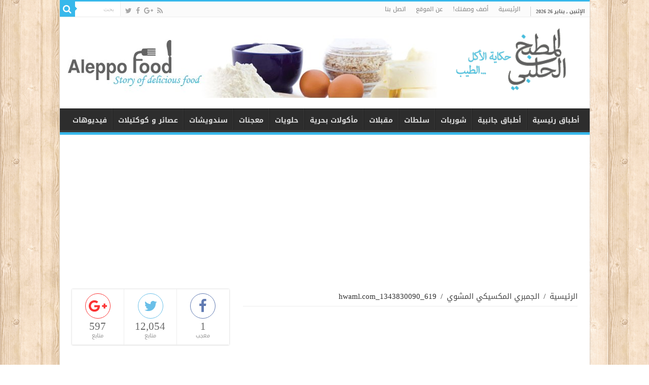

--- FILE ---
content_type: text/html; charset=UTF-8
request_url: https://aleppofood.com/%D8%A7%D9%84%D8%AC%D9%85%D8%A8%D8%B1%D9%8A-%D8%A7%D9%84%D9%85%D9%83%D8%B3%D9%8A%D9%83%D9%8A-%D8%A7%D9%84%D9%85%D8%B4%D9%88%D9%8A/%D8%A3%D8%B7%D8%A8%D8%A7%D9%82-%D8%B1%D8%A6%D9%8A%D8%B3%D9%8A%D8%A9/attachment/hwaml-com_1343830090_619/
body_size: 65479
content:
<!DOCTYPE html>
<html dir="rtl" lang="ar" prefix="og: http://ogp.me/ns#">
<head>
<meta charset="UTF-8" />
<link rel="profile" href="https://gmpg.org/xfn/11" />
<link rel="pingback" href="https://aleppofood.com/xmlrpc.php" />
<meta property="og:title" content="hwaml.com_1343830090_619 - المطبخ الحلبي - اليبو فود"/>
<meta property="og:type" content="article"/>
<meta property="og:description" content=""/>
<meta property="og:url" content="https://aleppofood.com/%d8%a7%d9%84%d8%ac%d9%85%d8%a8%d8%b1%d9%8a-%d8%a7%d9%84%d9%85%d9%83%d8%b3%d9%8a%d9%83%d9%8a-%d8%a7%d9%84%d9%85%d8%b4%d9%88%d9%8a/%d8%a3%d8%b7%d8%a8%d8%a7%d9%82-%d8%b1%d8%a6%d9%8a%d8%b3%d9%8a%d8%a9/attachment/hwaml-com_1343830090_619/"/>
<meta property="og:site_name" content="المطبخ الحلبي - اليبو فود"/>
<meta name='robots' content='index, follow, max-image-preview:large, max-snippet:-1, max-video-preview:-1' />
<style>img:is([sizes="auto" i], [sizes^="auto," i]) { contain-intrinsic-size: 3000px 1500px }</style>
<!-- This site is optimized with the Yoast SEO plugin v25.7 - https://yoast.com/wordpress/plugins/seo/ -->
<title>hwaml.com_1343830090_619 - المطبخ الحلبي - اليبو فود</title>
<link rel="canonical" href="https://aleppofood.com/الجمبري-المكسيكي-المشوي/أطباق-رئيسية/attachment/hwaml-com_1343830090_619/" />
<meta property="og:locale" content="ar_AR" />
<meta property="og:type" content="article" />
<meta property="og:title" content="hwaml.com_1343830090_619 - المطبخ الحلبي - اليبو فود" />
<meta property="og:url" content="https://aleppofood.com/الجمبري-المكسيكي-المشوي/أطباق-رئيسية/attachment/hwaml-com_1343830090_619/" />
<meta property="og:site_name" content="المطبخ الحلبي - اليبو فود" />
<meta property="article:publisher" content="http://www.facebook.com/AleppoFood" />
<meta property="og:image" content="https://aleppofood.com/%D8%A7%D9%84%D8%AC%D9%85%D8%A8%D8%B1%D9%8A-%D8%A7%D9%84%D9%85%D9%83%D8%B3%D9%8A%D9%83%D9%8A-%D8%A7%D9%84%D9%85%D8%B4%D9%88%D9%8A/%D8%A3%D8%B7%D8%A8%D8%A7%D9%82-%D8%B1%D8%A6%D9%8A%D8%B3%D9%8A%D8%A9/attachment/hwaml-com_1343830090_619" />
<meta property="og:image:width" content="500" />
<meta property="og:image:height" content="309" />
<meta property="og:image:type" content="image/jpeg" />
<meta name="twitter:card" content="summary_large_image" />
<meta name="twitter:site" content="@AleppoFood" />
<script type="application/ld+json" class="yoast-schema-graph">{"@context":"https://schema.org","@graph":[{"@type":"WebPage","@id":"https://aleppofood.com/%D8%A7%D9%84%D8%AC%D9%85%D8%A8%D8%B1%D9%8A-%D8%A7%D9%84%D9%85%D9%83%D8%B3%D9%8A%D9%83%D9%8A-%D8%A7%D9%84%D9%85%D8%B4%D9%88%D9%8A/%D8%A3%D8%B7%D8%A8%D8%A7%D9%82-%D8%B1%D8%A6%D9%8A%D8%B3%D9%8A%D8%A9/attachment/hwaml-com_1343830090_619/","url":"https://aleppofood.com/%D8%A7%D9%84%D8%AC%D9%85%D8%A8%D8%B1%D9%8A-%D8%A7%D9%84%D9%85%D9%83%D8%B3%D9%8A%D9%83%D9%8A-%D8%A7%D9%84%D9%85%D8%B4%D9%88%D9%8A/%D8%A3%D8%B7%D8%A8%D8%A7%D9%82-%D8%B1%D8%A6%D9%8A%D8%B3%D9%8A%D8%A9/attachment/hwaml-com_1343830090_619/","name":"hwaml.com_1343830090_619 - المطبخ الحلبي - اليبو فود","isPartOf":{"@id":"https://aleppofood.com/#website"},"primaryImageOfPage":{"@id":"https://aleppofood.com/%D8%A7%D9%84%D8%AC%D9%85%D8%A8%D8%B1%D9%8A-%D8%A7%D9%84%D9%85%D9%83%D8%B3%D9%8A%D9%83%D9%8A-%D8%A7%D9%84%D9%85%D8%B4%D9%88%D9%8A/%D8%A3%D8%B7%D8%A8%D8%A7%D9%82-%D8%B1%D8%A6%D9%8A%D8%B3%D9%8A%D8%A9/attachment/hwaml-com_1343830090_619/#primaryimage"},"image":{"@id":"https://aleppofood.com/%D8%A7%D9%84%D8%AC%D9%85%D8%A8%D8%B1%D9%8A-%D8%A7%D9%84%D9%85%D9%83%D8%B3%D9%8A%D9%83%D9%8A-%D8%A7%D9%84%D9%85%D8%B4%D9%88%D9%8A/%D8%A3%D8%B7%D8%A8%D8%A7%D9%82-%D8%B1%D8%A6%D9%8A%D8%B3%D9%8A%D8%A9/attachment/hwaml-com_1343830090_619/#primaryimage"},"thumbnailUrl":"https://aleppofood.com/wp-content/uploads/2016/09/hwaml.com_1343830090_619.jpg","datePublished":"2016-09-05T23:45:44+00:00","breadcrumb":{"@id":"https://aleppofood.com/%D8%A7%D9%84%D8%AC%D9%85%D8%A8%D8%B1%D9%8A-%D8%A7%D9%84%D9%85%D9%83%D8%B3%D9%8A%D9%83%D9%8A-%D8%A7%D9%84%D9%85%D8%B4%D9%88%D9%8A/%D8%A3%D8%B7%D8%A8%D8%A7%D9%82-%D8%B1%D8%A6%D9%8A%D8%B3%D9%8A%D8%A9/attachment/hwaml-com_1343830090_619/#breadcrumb"},"inLanguage":"ar","potentialAction":[{"@type":"ReadAction","target":["https://aleppofood.com/%D8%A7%D9%84%D8%AC%D9%85%D8%A8%D8%B1%D9%8A-%D8%A7%D9%84%D9%85%D9%83%D8%B3%D9%8A%D9%83%D9%8A-%D8%A7%D9%84%D9%85%D8%B4%D9%88%D9%8A/%D8%A3%D8%B7%D8%A8%D8%A7%D9%82-%D8%B1%D8%A6%D9%8A%D8%B3%D9%8A%D8%A9/attachment/hwaml-com_1343830090_619/"]}]},{"@type":"ImageObject","inLanguage":"ar","@id":"https://aleppofood.com/%D8%A7%D9%84%D8%AC%D9%85%D8%A8%D8%B1%D9%8A-%D8%A7%D9%84%D9%85%D9%83%D8%B3%D9%8A%D9%83%D9%8A-%D8%A7%D9%84%D9%85%D8%B4%D9%88%D9%8A/%D8%A3%D8%B7%D8%A8%D8%A7%D9%82-%D8%B1%D8%A6%D9%8A%D8%B3%D9%8A%D8%A9/attachment/hwaml-com_1343830090_619/#primaryimage","url":"https://aleppofood.com/wp-content/uploads/2016/09/hwaml.com_1343830090_619.jpg","contentUrl":"https://aleppofood.com/wp-content/uploads/2016/09/hwaml.com_1343830090_619.jpg"},{"@type":"BreadcrumbList","@id":"https://aleppofood.com/%D8%A7%D9%84%D8%AC%D9%85%D8%A8%D8%B1%D9%8A-%D8%A7%D9%84%D9%85%D9%83%D8%B3%D9%8A%D9%83%D9%8A-%D8%A7%D9%84%D9%85%D8%B4%D9%88%D9%8A/%D8%A3%D8%B7%D8%A8%D8%A7%D9%82-%D8%B1%D8%A6%D9%8A%D8%B3%D9%8A%D8%A9/attachment/hwaml-com_1343830090_619/#breadcrumb","itemListElement":[{"@type":"ListItem","position":1,"name":"Home","item":"https://aleppofood.com/"},{"@type":"ListItem","position":2,"name":"الجمبري المكسيكي المشوي","item":"https://aleppofood.com/%d8%a7%d9%84%d8%ac%d9%85%d8%a8%d8%b1%d9%8a-%d8%a7%d9%84%d9%85%d9%83%d8%b3%d9%8a%d9%83%d9%8a-%d8%a7%d9%84%d9%85%d8%b4%d9%88%d9%8a/%d8%a3%d8%b7%d8%a8%d8%a7%d9%82-%d8%b1%d8%a6%d9%8a%d8%b3%d9%8a%d8%a9/"},{"@type":"ListItem","position":3,"name":"hwaml.com_1343830090_619"}]},{"@type":"WebSite","@id":"https://aleppofood.com/#website","url":"https://aleppofood.com/","name":"المطبخ الحلبي - اليبو فود","description":"حكاية الأكل الطيب","potentialAction":[{"@type":"SearchAction","target":{"@type":"EntryPoint","urlTemplate":"https://aleppofood.com/?s={search_term_string}"},"query-input":{"@type":"PropertyValueSpecification","valueRequired":true,"valueName":"search_term_string"}}],"inLanguage":"ar"}]}</script>
<!-- / Yoast SEO plugin. -->
<link rel='dns-prefetch' href='//fonts.googleapis.com' />
<link rel="alternate" type="application/rss+xml" title="المطبخ الحلبي - اليبو فود &laquo; الخلاصة" href="https://aleppofood.com/feed/" />
<link rel="alternate" type="application/rss+xml" title="المطبخ الحلبي - اليبو فود &laquo; خلاصة التعليقات" href="https://aleppofood.com/comments/feed/" />
<link rel="alternate" type="application/rss+xml" title="المطبخ الحلبي - اليبو فود &laquo; hwaml.com_1343830090_619 خلاصة التعليقات" href="https://aleppofood.com/%d8%a7%d9%84%d8%ac%d9%85%d8%a8%d8%b1%d9%8a-%d8%a7%d9%84%d9%85%d9%83%d8%b3%d9%8a%d9%83%d9%8a-%d8%a7%d9%84%d9%85%d8%b4%d9%88%d9%8a/%d8%a3%d8%b7%d8%a8%d8%a7%d9%82-%d8%b1%d8%a6%d9%8a%d8%b3%d9%8a%d8%a9/attachment/hwaml-com_1343830090_619/feed/" />
<script type="text/javascript">
/* <![CDATA[ */
window._wpemojiSettings = {"baseUrl":"https:\/\/s.w.org\/images\/core\/emoji\/16.0.1\/72x72\/","ext":".png","svgUrl":"https:\/\/s.w.org\/images\/core\/emoji\/16.0.1\/svg\/","svgExt":".svg","source":{"concatemoji":"https:\/\/aleppofood.com\/wp-includes\/js\/wp-emoji-release.min.js"}};
/*! This file is auto-generated */
!function(s,n){var o,i,e;function c(e){try{var t={supportTests:e,timestamp:(new Date).valueOf()};sessionStorage.setItem(o,JSON.stringify(t))}catch(e){}}function p(e,t,n){e.clearRect(0,0,e.canvas.width,e.canvas.height),e.fillText(t,0,0);var t=new Uint32Array(e.getImageData(0,0,e.canvas.width,e.canvas.height).data),a=(e.clearRect(0,0,e.canvas.width,e.canvas.height),e.fillText(n,0,0),new Uint32Array(e.getImageData(0,0,e.canvas.width,e.canvas.height).data));return t.every(function(e,t){return e===a[t]})}function u(e,t){e.clearRect(0,0,e.canvas.width,e.canvas.height),e.fillText(t,0,0);for(var n=e.getImageData(16,16,1,1),a=0;a<n.data.length;a++)if(0!==n.data[a])return!1;return!0}function f(e,t,n,a){switch(t){case"flag":return n(e,"\ud83c\udff3\ufe0f\u200d\u26a7\ufe0f","\ud83c\udff3\ufe0f\u200b\u26a7\ufe0f")?!1:!n(e,"\ud83c\udde8\ud83c\uddf6","\ud83c\udde8\u200b\ud83c\uddf6")&&!n(e,"\ud83c\udff4\udb40\udc67\udb40\udc62\udb40\udc65\udb40\udc6e\udb40\udc67\udb40\udc7f","\ud83c\udff4\u200b\udb40\udc67\u200b\udb40\udc62\u200b\udb40\udc65\u200b\udb40\udc6e\u200b\udb40\udc67\u200b\udb40\udc7f");case"emoji":return!a(e,"\ud83e\udedf")}return!1}function g(e,t,n,a){var r="undefined"!=typeof WorkerGlobalScope&&self instanceof WorkerGlobalScope?new OffscreenCanvas(300,150):s.createElement("canvas"),o=r.getContext("2d",{willReadFrequently:!0}),i=(o.textBaseline="top",o.font="600 32px Arial",{});return e.forEach(function(e){i[e]=t(o,e,n,a)}),i}function t(e){var t=s.createElement("script");t.src=e,t.defer=!0,s.head.appendChild(t)}"undefined"!=typeof Promise&&(o="wpEmojiSettingsSupports",i=["flag","emoji"],n.supports={everything:!0,everythingExceptFlag:!0},e=new Promise(function(e){s.addEventListener("DOMContentLoaded",e,{once:!0})}),new Promise(function(t){var n=function(){try{var e=JSON.parse(sessionStorage.getItem(o));if("object"==typeof e&&"number"==typeof e.timestamp&&(new Date).valueOf()<e.timestamp+604800&&"object"==typeof e.supportTests)return e.supportTests}catch(e){}return null}();if(!n){if("undefined"!=typeof Worker&&"undefined"!=typeof OffscreenCanvas&&"undefined"!=typeof URL&&URL.createObjectURL&&"undefined"!=typeof Blob)try{var e="postMessage("+g.toString()+"("+[JSON.stringify(i),f.toString(),p.toString(),u.toString()].join(",")+"));",a=new Blob([e],{type:"text/javascript"}),r=new Worker(URL.createObjectURL(a),{name:"wpTestEmojiSupports"});return void(r.onmessage=function(e){c(n=e.data),r.terminate(),t(n)})}catch(e){}c(n=g(i,f,p,u))}t(n)}).then(function(e){for(var t in e)n.supports[t]=e[t],n.supports.everything=n.supports.everything&&n.supports[t],"flag"!==t&&(n.supports.everythingExceptFlag=n.supports.everythingExceptFlag&&n.supports[t]);n.supports.everythingExceptFlag=n.supports.everythingExceptFlag&&!n.supports.flag,n.DOMReady=!1,n.readyCallback=function(){n.DOMReady=!0}}).then(function(){return e}).then(function(){var e;n.supports.everything||(n.readyCallback(),(e=n.source||{}).concatemoji?t(e.concatemoji):e.wpemoji&&e.twemoji&&(t(e.twemoji),t(e.wpemoji)))}))}((window,document),window._wpemojiSettings);
/* ]]> */
</script>
<style id='wp-emoji-styles-inline-css' type='text/css'>
img.wp-smiley, img.emoji {
display: inline !important;
border: none !important;
box-shadow: none !important;
height: 1em !important;
width: 1em !important;
margin: 0 0.07em !important;
vertical-align: -0.1em !important;
background: none !important;
padding: 0 !important;
}
</style>
<!-- <link rel='stylesheet' id='wp-block-library-rtl-css' href='https://aleppofood.com/wp-includes/css/dist/block-library/style-rtl.min.css' type='text/css' media='all' /> -->
<link rel="stylesheet" type="text/css" href="//aleppofood.com/wp-content/cache/wpfc-minified/qlitarhy/2o8lo.css" media="all"/>
<style id='classic-theme-styles-inline-css' type='text/css'>
/*! This file is auto-generated */
.wp-block-button__link{color:#fff;background-color:#32373c;border-radius:9999px;box-shadow:none;text-decoration:none;padding:calc(.667em + 2px) calc(1.333em + 2px);font-size:1.125em}.wp-block-file__button{background:#32373c;color:#fff;text-decoration:none}
</style>
<style id='global-styles-inline-css' type='text/css'>
:root{--wp--preset--aspect-ratio--square: 1;--wp--preset--aspect-ratio--4-3: 4/3;--wp--preset--aspect-ratio--3-4: 3/4;--wp--preset--aspect-ratio--3-2: 3/2;--wp--preset--aspect-ratio--2-3: 2/3;--wp--preset--aspect-ratio--16-9: 16/9;--wp--preset--aspect-ratio--9-16: 9/16;--wp--preset--color--black: #000000;--wp--preset--color--cyan-bluish-gray: #abb8c3;--wp--preset--color--white: #ffffff;--wp--preset--color--pale-pink: #f78da7;--wp--preset--color--vivid-red: #cf2e2e;--wp--preset--color--luminous-vivid-orange: #ff6900;--wp--preset--color--luminous-vivid-amber: #fcb900;--wp--preset--color--light-green-cyan: #7bdcb5;--wp--preset--color--vivid-green-cyan: #00d084;--wp--preset--color--pale-cyan-blue: #8ed1fc;--wp--preset--color--vivid-cyan-blue: #0693e3;--wp--preset--color--vivid-purple: #9b51e0;--wp--preset--gradient--vivid-cyan-blue-to-vivid-purple: linear-gradient(135deg,rgba(6,147,227,1) 0%,rgb(155,81,224) 100%);--wp--preset--gradient--light-green-cyan-to-vivid-green-cyan: linear-gradient(135deg,rgb(122,220,180) 0%,rgb(0,208,130) 100%);--wp--preset--gradient--luminous-vivid-amber-to-luminous-vivid-orange: linear-gradient(135deg,rgba(252,185,0,1) 0%,rgba(255,105,0,1) 100%);--wp--preset--gradient--luminous-vivid-orange-to-vivid-red: linear-gradient(135deg,rgba(255,105,0,1) 0%,rgb(207,46,46) 100%);--wp--preset--gradient--very-light-gray-to-cyan-bluish-gray: linear-gradient(135deg,rgb(238,238,238) 0%,rgb(169,184,195) 100%);--wp--preset--gradient--cool-to-warm-spectrum: linear-gradient(135deg,rgb(74,234,220) 0%,rgb(151,120,209) 20%,rgb(207,42,186) 40%,rgb(238,44,130) 60%,rgb(251,105,98) 80%,rgb(254,248,76) 100%);--wp--preset--gradient--blush-light-purple: linear-gradient(135deg,rgb(255,206,236) 0%,rgb(152,150,240) 100%);--wp--preset--gradient--blush-bordeaux: linear-gradient(135deg,rgb(254,205,165) 0%,rgb(254,45,45) 50%,rgb(107,0,62) 100%);--wp--preset--gradient--luminous-dusk: linear-gradient(135deg,rgb(255,203,112) 0%,rgb(199,81,192) 50%,rgb(65,88,208) 100%);--wp--preset--gradient--pale-ocean: linear-gradient(135deg,rgb(255,245,203) 0%,rgb(182,227,212) 50%,rgb(51,167,181) 100%);--wp--preset--gradient--electric-grass: linear-gradient(135deg,rgb(202,248,128) 0%,rgb(113,206,126) 100%);--wp--preset--gradient--midnight: linear-gradient(135deg,rgb(2,3,129) 0%,rgb(40,116,252) 100%);--wp--preset--font-size--small: 13px;--wp--preset--font-size--medium: 20px;--wp--preset--font-size--large: 36px;--wp--preset--font-size--x-large: 42px;--wp--preset--spacing--20: 0.44rem;--wp--preset--spacing--30: 0.67rem;--wp--preset--spacing--40: 1rem;--wp--preset--spacing--50: 1.5rem;--wp--preset--spacing--60: 2.25rem;--wp--preset--spacing--70: 3.38rem;--wp--preset--spacing--80: 5.06rem;--wp--preset--shadow--natural: 6px 6px 9px rgba(0, 0, 0, 0.2);--wp--preset--shadow--deep: 12px 12px 50px rgba(0, 0, 0, 0.4);--wp--preset--shadow--sharp: 6px 6px 0px rgba(0, 0, 0, 0.2);--wp--preset--shadow--outlined: 6px 6px 0px -3px rgba(255, 255, 255, 1), 6px 6px rgba(0, 0, 0, 1);--wp--preset--shadow--crisp: 6px 6px 0px rgba(0, 0, 0, 1);}:where(.is-layout-flex){gap: 0.5em;}:where(.is-layout-grid){gap: 0.5em;}body .is-layout-flex{display: flex;}.is-layout-flex{flex-wrap: wrap;align-items: center;}.is-layout-flex > :is(*, div){margin: 0;}body .is-layout-grid{display: grid;}.is-layout-grid > :is(*, div){margin: 0;}:where(.wp-block-columns.is-layout-flex){gap: 2em;}:where(.wp-block-columns.is-layout-grid){gap: 2em;}:where(.wp-block-post-template.is-layout-flex){gap: 1.25em;}:where(.wp-block-post-template.is-layout-grid){gap: 1.25em;}.has-black-color{color: var(--wp--preset--color--black) !important;}.has-cyan-bluish-gray-color{color: var(--wp--preset--color--cyan-bluish-gray) !important;}.has-white-color{color: var(--wp--preset--color--white) !important;}.has-pale-pink-color{color: var(--wp--preset--color--pale-pink) !important;}.has-vivid-red-color{color: var(--wp--preset--color--vivid-red) !important;}.has-luminous-vivid-orange-color{color: var(--wp--preset--color--luminous-vivid-orange) !important;}.has-luminous-vivid-amber-color{color: var(--wp--preset--color--luminous-vivid-amber) !important;}.has-light-green-cyan-color{color: var(--wp--preset--color--light-green-cyan) !important;}.has-vivid-green-cyan-color{color: var(--wp--preset--color--vivid-green-cyan) !important;}.has-pale-cyan-blue-color{color: var(--wp--preset--color--pale-cyan-blue) !important;}.has-vivid-cyan-blue-color{color: var(--wp--preset--color--vivid-cyan-blue) !important;}.has-vivid-purple-color{color: var(--wp--preset--color--vivid-purple) !important;}.has-black-background-color{background-color: var(--wp--preset--color--black) !important;}.has-cyan-bluish-gray-background-color{background-color: var(--wp--preset--color--cyan-bluish-gray) !important;}.has-white-background-color{background-color: var(--wp--preset--color--white) !important;}.has-pale-pink-background-color{background-color: var(--wp--preset--color--pale-pink) !important;}.has-vivid-red-background-color{background-color: var(--wp--preset--color--vivid-red) !important;}.has-luminous-vivid-orange-background-color{background-color: var(--wp--preset--color--luminous-vivid-orange) !important;}.has-luminous-vivid-amber-background-color{background-color: var(--wp--preset--color--luminous-vivid-amber) !important;}.has-light-green-cyan-background-color{background-color: var(--wp--preset--color--light-green-cyan) !important;}.has-vivid-green-cyan-background-color{background-color: var(--wp--preset--color--vivid-green-cyan) !important;}.has-pale-cyan-blue-background-color{background-color: var(--wp--preset--color--pale-cyan-blue) !important;}.has-vivid-cyan-blue-background-color{background-color: var(--wp--preset--color--vivid-cyan-blue) !important;}.has-vivid-purple-background-color{background-color: var(--wp--preset--color--vivid-purple) !important;}.has-black-border-color{border-color: var(--wp--preset--color--black) !important;}.has-cyan-bluish-gray-border-color{border-color: var(--wp--preset--color--cyan-bluish-gray) !important;}.has-white-border-color{border-color: var(--wp--preset--color--white) !important;}.has-pale-pink-border-color{border-color: var(--wp--preset--color--pale-pink) !important;}.has-vivid-red-border-color{border-color: var(--wp--preset--color--vivid-red) !important;}.has-luminous-vivid-orange-border-color{border-color: var(--wp--preset--color--luminous-vivid-orange) !important;}.has-luminous-vivid-amber-border-color{border-color: var(--wp--preset--color--luminous-vivid-amber) !important;}.has-light-green-cyan-border-color{border-color: var(--wp--preset--color--light-green-cyan) !important;}.has-vivid-green-cyan-border-color{border-color: var(--wp--preset--color--vivid-green-cyan) !important;}.has-pale-cyan-blue-border-color{border-color: var(--wp--preset--color--pale-cyan-blue) !important;}.has-vivid-cyan-blue-border-color{border-color: var(--wp--preset--color--vivid-cyan-blue) !important;}.has-vivid-purple-border-color{border-color: var(--wp--preset--color--vivid-purple) !important;}.has-vivid-cyan-blue-to-vivid-purple-gradient-background{background: var(--wp--preset--gradient--vivid-cyan-blue-to-vivid-purple) !important;}.has-light-green-cyan-to-vivid-green-cyan-gradient-background{background: var(--wp--preset--gradient--light-green-cyan-to-vivid-green-cyan) !important;}.has-luminous-vivid-amber-to-luminous-vivid-orange-gradient-background{background: var(--wp--preset--gradient--luminous-vivid-amber-to-luminous-vivid-orange) !important;}.has-luminous-vivid-orange-to-vivid-red-gradient-background{background: var(--wp--preset--gradient--luminous-vivid-orange-to-vivid-red) !important;}.has-very-light-gray-to-cyan-bluish-gray-gradient-background{background: var(--wp--preset--gradient--very-light-gray-to-cyan-bluish-gray) !important;}.has-cool-to-warm-spectrum-gradient-background{background: var(--wp--preset--gradient--cool-to-warm-spectrum) !important;}.has-blush-light-purple-gradient-background{background: var(--wp--preset--gradient--blush-light-purple) !important;}.has-blush-bordeaux-gradient-background{background: var(--wp--preset--gradient--blush-bordeaux) !important;}.has-luminous-dusk-gradient-background{background: var(--wp--preset--gradient--luminous-dusk) !important;}.has-pale-ocean-gradient-background{background: var(--wp--preset--gradient--pale-ocean) !important;}.has-electric-grass-gradient-background{background: var(--wp--preset--gradient--electric-grass) !important;}.has-midnight-gradient-background{background: var(--wp--preset--gradient--midnight) !important;}.has-small-font-size{font-size: var(--wp--preset--font-size--small) !important;}.has-medium-font-size{font-size: var(--wp--preset--font-size--medium) !important;}.has-large-font-size{font-size: var(--wp--preset--font-size--large) !important;}.has-x-large-font-size{font-size: var(--wp--preset--font-size--x-large) !important;}
:where(.wp-block-post-template.is-layout-flex){gap: 1.25em;}:where(.wp-block-post-template.is-layout-grid){gap: 1.25em;}
:where(.wp-block-columns.is-layout-flex){gap: 2em;}:where(.wp-block-columns.is-layout-grid){gap: 2em;}
:root :where(.wp-block-pullquote){font-size: 1.5em;line-height: 1.6;}
</style>
<!-- <link rel='stylesheet' id='tie-style-css' href='https://aleppofood.com/wp-content/themes/AleppoFood/style.css' type='text/css' media='all' /> -->
<!-- <link rel='stylesheet' id='tie-ilightbox-skin-css' href='https://aleppofood.com/wp-content/themes/AleppoFood/css/ilightbox/dark-skin/skin.css' type='text/css' media='all' /> -->
<link rel="stylesheet" type="text/css" href="//aleppofood.com/wp-content/cache/wpfc-minified/g0cuaoku/fn578.css" media="all"/>
<link rel='stylesheet' id='droidarabickufi-css' href='https://fonts.googleapis.com/earlyaccess/droidarabickufi' type='text/css' media='all' />
<link rel='stylesheet' id='Droid+Sans-css' href='https://fonts.googleapis.com/css?family=Droid+Sans%3Aregular%2C700' type='text/css' media='all' />
<script src='//aleppofood.com/wp-content/cache/wpfc-minified/ldclnc7p/fn578.js' type="text/javascript"></script>
<!-- <script type="text/javascript" src="https://aleppofood.com/wp-includes/js/jquery/jquery.min.js" id="jquery-core-js"></script> -->
<!-- <script type="text/javascript" src="https://aleppofood.com/wp-includes/js/jquery/jquery-migrate.min.js" id="jquery-migrate-js"></script> -->
<link rel="https://api.w.org/" href="https://aleppofood.com/wp-json/" /><link rel="alternate" title="JSON" type="application/json" href="https://aleppofood.com/wp-json/wp/v2/media/548" /><link rel="EditURI" type="application/rsd+xml" title="RSD" href="https://aleppofood.com/xmlrpc.php?rsd" />
<!-- <link rel="stylesheet" href="https://aleppofood.com/wp-content/themes/AleppoFood/rtl.css" type="text/css" media="screen" /> -->
<link rel="stylesheet" type="text/css" href="//aleppofood.com/wp-content/cache/wpfc-minified/1ymdvhs6/2o8lo.css" media="screen"/><meta name="generator" content="WordPress 6.8.3" />
<link rel='shortlink' href='https://aleppofood.com/?p=548' />
<link rel="alternate" title="oEmbed (JSON)" type="application/json+oembed" href="https://aleppofood.com/wp-json/oembed/1.0/embed?url=https%3A%2F%2Faleppofood.com%2F%25d8%25a7%25d9%2584%25d8%25ac%25d9%2585%25d8%25a8%25d8%25b1%25d9%258a-%25d8%25a7%25d9%2584%25d9%2585%25d9%2583%25d8%25b3%25d9%258a%25d9%2583%25d9%258a-%25d8%25a7%25d9%2584%25d9%2585%25d8%25b4%25d9%2588%25d9%258a%2F%25d8%25a3%25d8%25b7%25d8%25a8%25d8%25a7%25d9%2582-%25d8%25b1%25d8%25a6%25d9%258a%25d8%25b3%25d9%258a%25d8%25a9%2Fattachment%2Fhwaml-com_1343830090_619%2F" />
<link rel="alternate" title="oEmbed (XML)" type="text/xml+oembed" href="https://aleppofood.com/wp-json/oembed/1.0/embed?url=https%3A%2F%2Faleppofood.com%2F%25d8%25a7%25d9%2584%25d8%25ac%25d9%2585%25d8%25a8%25d8%25b1%25d9%258a-%25d8%25a7%25d9%2584%25d9%2585%25d9%2583%25d8%25b3%25d9%258a%25d9%2583%25d9%258a-%25d8%25a7%25d9%2584%25d9%2585%25d8%25b4%25d9%2588%25d9%258a%2F%25d8%25a3%25d8%25b7%25d8%25a8%25d8%25a7%25d9%2582-%25d8%25b1%25d8%25a6%25d9%258a%25d8%25b3%25d9%258a%25d8%25a9%2Fattachment%2Fhwaml-com_1343830090_619%2F&#038;format=xml" />
<meta property="fb:pages" content="164967166869774" />
<link rel="shortcut icon" href="https://aleppofood.com/wp-content/uploads/2016/09/fav.png" title="Favicon" />	
<!--[if IE]>
<script type="text/javascript">jQuery(document).ready(function (){ jQuery(".menu-item").has("ul").children("a").attr("aria-haspopup", "true");});</script>
<![endif]-->	
<!--[if lt IE 9]>
<script src="https://aleppofood.com/wp-content/themes/AleppoFood/js/html5.js"></script>
<script src="https://aleppofood.com/wp-content/themes/AleppoFood/js/selectivizr-min.js"></script>
<![endif]-->
<!--[if IE 9]>
<link rel="stylesheet" type="text/css" media="all" href="https://aleppofood.com/wp-content/themes/AleppoFood/css/ie9.css" />
<![endif]-->
<!--[if IE 8]>
<link rel="stylesheet" type="text/css" media="all" href="https://aleppofood.com/wp-content/themes/AleppoFood/css/ie8.css" />
<![endif]-->
<!--[if IE 7]>
<link rel="stylesheet" type="text/css" media="all" href="https://aleppofood.com/wp-content/themes/AleppoFood/css/ie7.css" />
<![endif]-->
<meta name="viewport" content="width=device-width, initial-scale=1.0" />
<script async src="https://pagead2.googlesyndication.com/pagead/js/adsbygoogle.js?client=ca-pub-1043465196362371"
crossorigin="anonymous"></script>
<link rel="alternate" hreflang="ar" href="https://aleppofood.com/" />
<meta name="theme-color" content="#42bcdf">
<script>
(function(i,s,o,g,r,a,m){i['GoogleAnalyticsObject']=r;i[r]=i[r]||function(){
(i[r].q=i[r].q||[]).push(arguments)},i[r].l=1*new Date();a=s.createElement(o),
m=s.getElementsByTagName(o)[0];a.async=1;a.src=g;m.parentNode.insertBefore(a,m)
})(window,document,'script','https://www.google-analytics.com/analytics.js','ga');
ga('create', 'UA-76213719-2', 'auto');
ga('send', 'pageview');
</script>
<script async src="//pagead2.googlesyndication.com/pagead/js/adsbygoogle.js"></script>
<meta property="fb:pages" content="164967166869774" />
<script src='//aleppofood.com/wp-content/cache/wpfc-minified/9a8viq09/2o8lo.js' type="text/javascript"></script>
<!-- <script async src="//domslc.com/c/aleppofood.com.js"></script> -->
<style type="text/css" media="screen"> 
body{
font-family: 'droid arabic kufi';
font-size : 15px;
}
#main-nav, #main-nav ul li a{
font-size : 14px;
font-weight: bold;
}
.post-title{
font-family: 'droid arabic kufi';
font-size : 20px;
}
.widget-top h4, .widget-top h4 a{
font-family: 'droid arabic kufi';
}
.ei-title h2, .slider-caption h2 a, .content .slider-caption h2 a, .slider-caption h2, .content .slider-caption h2, .content .ei-title h2{
font-family: 'droid arabic kufi';
font-size : 18px;
}
.cat-box-title h2, .cat-box-title h2 a, .block-head h3, #respond h3, #comments-title, h2.review-box-header, .woocommerce-tabs .entry-content h2, .woocommerce .related.products h2, .entry .woocommerce h2, .woocommerce-billing-fields h3, .woocommerce-shipping-fields h3, #order_review_heading, #bbpress-forums fieldset.bbp-form legend, #buddypress .item-body h4, #buddypress #item-body h4{
font-family: 'droid arabic kufi';
}
::-webkit-scrollbar {
width: 8px;
height:8px;
}
#main-nav,
.cat-box-content,
#sidebar .widget-container,
.post-listing,
#commentform {
border-bottom-color: #37b8eb;
}
.search-block .search-button,
#topcontrol,
#main-nav ul li.current-menu-item a,
#main-nav ul li.current-menu-item a:hover,
#main-nav ul li.current_page_parent a,
#main-nav ul li.current_page_parent a:hover,
#main-nav ul li.current-menu-parent a,
#main-nav ul li.current-menu-parent a:hover,
#main-nav ul li.current-page-ancestor a,
#main-nav ul li.current-page-ancestor a:hover,
.pagination span.current,
.share-post span.share-text,
.flex-control-paging li a.flex-active,
.ei-slider-thumbs li.ei-slider-element,
.review-percentage .review-item span span,
.review-final-score,
.button,
a.button,
a.more-link,
#main-content input[type="submit"],
.form-submit #submit,
#login-form .login-button,
.widget-feedburner .feedburner-subscribe,
input[type="submit"],
#buddypress button,
#buddypress a.button,
#buddypress input[type=submit],
#buddypress input[type=reset],
#buddypress ul.button-nav li a,
#buddypress div.generic-button a,
#buddypress .comment-reply-link,
#buddypress div.item-list-tabs ul li a span,
#buddypress div.item-list-tabs ul li.selected a,
#buddypress div.item-list-tabs ul li.current a,
#buddypress #members-directory-form div.item-list-tabs ul li.selected span,
#members-list-options a.selected,
#groups-list-options a.selected,
body.dark-skin #buddypress div.item-list-tabs ul li a span,
body.dark-skin #buddypress div.item-list-tabs ul li.selected a,
body.dark-skin #buddypress div.item-list-tabs ul li.current a,
body.dark-skin #members-list-options a.selected,
body.dark-skin #groups-list-options a.selected,
.search-block-large .search-button,
#featured-posts .flex-next:hover,
#featured-posts .flex-prev:hover,
a.tie-cart span.shooping-count,
.woocommerce span.onsale,
.woocommerce-page span.onsale ,
.woocommerce .widget_price_filter .ui-slider .ui-slider-handle,
.woocommerce-page .widget_price_filter .ui-slider .ui-slider-handle,
#check-also-close,
a.post-slideshow-next,
a.post-slideshow-prev,
.widget_price_filter .ui-slider .ui-slider-handle,
.quantity .minus:hover,
.quantity .plus:hover,
.mejs-container .mejs-controls .mejs-time-rail .mejs-time-current,
#reading-position-indicator  {
background-color:#37b8eb;
}
::-webkit-scrollbar-thumb{
background-color:#37b8eb !important;
}
#theme-footer,
#theme-header,
.top-nav ul li.current-menu-item:before,
#main-nav .menu-sub-content ,
#main-nav ul ul,
#check-also-box { 
border-top-color: #37b8eb;
}
.search-block:after {
border-right-color:#37b8eb;
}
body.rtl .search-block:after {
border-left-color:#37b8eb;
}
#main-nav ul > li.menu-item-has-children:hover > a:after,
#main-nav ul > li.mega-menu:hover > a:after {
border-color:transparent transparent #37b8eb;
}
.widget.timeline-posts li a:hover,
.widget.timeline-posts li a:hover span.tie-date {
color: #37b8eb;
}
.widget.timeline-posts li a:hover span.tie-date:before {
background: #37b8eb;
border-color: #37b8eb;
}
#order_review,
#order_review_heading {
border-color: #37b8eb;
}
body {
background-image : url(https://aleppofood.com/wp-content/themes/AleppoFood/images/patterns/body-bg46.png);
background-position: top center;
}
@import url(//fonts.googleapis.com/earlyaccess/droidarabickufi.css);
.widget-feedburner .feedburner-email {width:78%;float:right}
.e3lan-below_header {
margin:-10px auto 10px auto;
}
.normalad {display:block;}
.mobilead {display:none;}
.post-inner{text-align: justify;}
.widget-feedburner-counter{font-size:13px}
body {
-webkit-user-select: none;
-moz-user-select: -moz-none;
-ms-user-select: none;
user-select: none;
}
input,
textarea,
.current {
-webkit-user-select: text;
-moz-user-select: text;
-ms-user-select: text;
user-select: text;
}
@media only screen and (max-width: 985px) and (min-width: 768px){
.normalad {display:block;}
.mobilead {display:none;}
}
@media only screen and (max-width: 767px) and (min-width: 480px){
.normalad {display:none;}
.mobilead {display:block;}
}
@media only screen and (max-width: 479px) and (min-width: 320px){
.normalad {display:none;}
.mobilead {display:block;}
}
</style> 
<meta name="onesignal" content="wordpress-plugin"/>
<script>
window.OneSignalDeferred = window.OneSignalDeferred || [];
OneSignalDeferred.push(function(OneSignal) {
var oneSignal_options = {};
window._oneSignalInitOptions = oneSignal_options;
oneSignal_options['serviceWorkerParam'] = { scope: '/' };
oneSignal_options['serviceWorkerPath'] = 'OneSignalSDKWorker.js.php';
OneSignal.Notifications.setDefaultUrl("https://aleppofood.com");
oneSignal_options['wordpress'] = true;
oneSignal_options['appId'] = '5cfdd5da-a64b-4435-b0a8-2403d1407891';
oneSignal_options['allowLocalhostAsSecureOrigin'] = true;
oneSignal_options['welcomeNotification'] = { };
oneSignal_options['welcomeNotification']['disable'] = true;
oneSignal_options['path'] = "https://aleppofood.com/wp-content/plugins/onesignal-free-web-push-notifications/sdk_files/";
oneSignal_options['safari_web_id'] = "web.onesignal.auto.48d9c6a2-4943-4221-b17b-a4e235bf1c7d";
oneSignal_options['promptOptions'] = { };
oneSignal_options['notifyButton'] = { };
oneSignal_options['notifyButton']['enable'] = true;
oneSignal_options['notifyButton']['position'] = 'bottom-right';
oneSignal_options['notifyButton']['theme'] = 'default';
oneSignal_options['notifyButton']['size'] = 'medium';
oneSignal_options['notifyButton']['displayPredicate'] = function() {
return !OneSignal.User.PushSubscription.optedIn;
};
oneSignal_options['notifyButton']['showCredit'] = false;
oneSignal_options['notifyButton']['text'] = {};
oneSignal_options['notifyButton']['text']['tip.state.unsubscribed'] = 'احصل على اشعارات بأهم الاخبار من المطبخ الحلبي';
oneSignal_options['notifyButton']['text']['tip.state.subscribed'] = '!لقد قمت بالاشتراك بالاشعارات من المطبخ الحلبي  بنجاح';
oneSignal_options['notifyButton']['text']['tip.state.blocked'] = 'لقد قمت بحظر الاشعارات من المطبخ الحلبي';
oneSignal_options['notifyButton']['text']['message.action.subscribed'] = '!شكرا للاشتراك بإشعارات المطبخ الحلبي';
oneSignal_options['notifyButton']['text']['message.action.resubscribed'] = '!لقد قمت بالاشتراك بالاشعارات من عكس السير  بنجاح';
oneSignal_options['notifyButton']['text']['message.action.unsubscribed'] = 'لن تستلم الاشعارات مرة أخرى';
oneSignal_options['notifyButton']['text']['dialog.main.title'] = 'إعدادات اشعارات المطبخ الحلبي';
oneSignal_options['notifyButton']['text']['dialog.main.button.subscribe'] = 'اشتراك';
oneSignal_options['notifyButton']['text']['dialog.main.button.unsubscribe'] = 'إلغاء الاشتراك';
oneSignal_options['notifyButton']['text']['dialog.blocked.title'] = 'لقد قمت بحظر الإشعارات من المطبخ الحلبي! للتراجع عن حظر الاشعارات، اتبع الخطوات كما هو في الصورة أدناه';
OneSignal.init(window._oneSignalInitOptions);
OneSignal.Slidedown.promptPush()      });
function documentInitOneSignal() {
var oneSignal_elements = document.getElementsByClassName("OneSignal-prompt");
var oneSignalLinkClickHandler = function(event) { OneSignal.Notifications.requestPermission(); event.preventDefault(); };        for(var i = 0; i < oneSignal_elements.length; i++)
oneSignal_elements[i].addEventListener('click', oneSignalLinkClickHandler, false);
}
if (document.readyState === 'complete') {
documentInitOneSignal();
}
else {
window.addEventListener("load", function(event){
documentInitOneSignal();
});
}
</script>
</head>
<body id="top" class="rtl attachment wp-singular attachment-template-default single single-attachment postid-548 attachmentid-548 attachment-jpeg wp-theme-AleppoFood lazy-enabled">
<div class="wrapper-outer">
<div class="background-cover"></div>
<aside id="slide-out">
<div class="search-mobile">
<form method="get" id="searchform-mobile" action="https://aleppofood.com/">
<button class="search-button" type="submit" value="بحث"><i class="fa fa-search"></i></button>	
<input type="text" id="s-mobile" name="s" title="بحث" value="بحث" onfocus="if (this.value == 'بحث') {this.value = '';}" onblur="if (this.value == '') {this.value = 'بحث';}"  />
</form>
</div><!-- .search-mobile /-->
<div class="social-icons">
<a class="ttip-none" title="Rss" href="http://feeds.feedburner.com/AleppoFood" target="_blank"><i class="fa fa-rss"></i></a><a class="ttip-none" title="Google+" href="https://plus.google.com/+Aleppofood" target="_blank"><i class="fa fa-google-plus"></i></a><a class="ttip-none" title="Facebook" href="https://www.facebook.com/AleppoFood" target="_blank"><i class="fa fa-facebook"></i></a><a class="ttip-none" title="Twitter" href="https://twitter.com/AleppoFood" target="_blank"><i class="fa fa-twitter"></i></a>		
</div>
<div id="mobile-menu" ></div>
</aside><!-- #slide-out /-->
<div id="wrapper" class="boxed-all">
<div class="inner-wrapper">
<header id="theme-header" class="theme-header">
<div id="top-nav" class="top-nav">
<div class="container">
<span class="today-date">الإثنين , يناير 26 2026</span>					
<div class="top-menu"><ul id="menu-%d8%a7%d9%84%d9%82%d8%a7%d8%a6%d9%85%d8%a9-%d8%a7%d9%84%d8%b9%d9%84%d9%88%d9%8a%d8%a9" class="menu"><li id="menu-item-42" class="menu-item menu-item-type-post_type menu-item-object-page menu-item-home menu-item-42"><a href="https://aleppofood.com/">الرئيسية</a></li>
<li id="menu-item-41" class="menu-item menu-item-type-post_type menu-item-object-page menu-item-41"><a href="https://aleppofood.com/%d8%a3%d8%b6%d9%81-%d9%88%d8%b5%d9%81%d8%aa%d9%83/">أضف وصفتك!</a></li>
<li id="menu-item-40" class="menu-item menu-item-type-post_type menu-item-object-page menu-item-40"><a href="https://aleppofood.com/%d8%b9%d9%86-%d8%a7%d9%84%d9%85%d9%88%d9%82%d8%b9/">عن الموقع</a></li>
<li id="menu-item-39" class="menu-item menu-item-type-post_type menu-item-object-page menu-item-39"><a href="https://aleppofood.com/%d8%a7%d8%aa%d8%b5%d9%84-%d8%a8%d9%86%d8%a7/">اتصل بنا</a></li>
</ul></div>
<div class="search-block">
<form method="get" id="searchform-header" action="https://aleppofood.com/">
<button class="search-button" type="submit" value="بحث"><i class="fa fa-search"></i></button>	
<input class="search-live" type="text" id="s-header" name="s" title="بحث" value="بحث" onfocus="if (this.value == 'بحث') {this.value = '';}" onblur="if (this.value == '') {this.value = 'بحث';}"  />
</form>
</div><!-- .search-block /-->
<div class="social-icons">
<a class="ttip-none" title="Rss" href="http://feeds.feedburner.com/AleppoFood" target="_blank"><i class="fa fa-rss"></i></a><a class="ttip-none" title="Google+" href="https://plus.google.com/+Aleppofood" target="_blank"><i class="fa fa-google-plus"></i></a><a class="ttip-none" title="Facebook" href="https://www.facebook.com/AleppoFood" target="_blank"><i class="fa fa-facebook"></i></a><a class="ttip-none" title="Twitter" href="https://twitter.com/AleppoFood" target="_blank"><i class="fa fa-twitter"></i></a>		
</div>
</div><!-- .container /-->
</div><!-- .top-menu /-->
<div class="header-content">
<a id="slide-out-open" class="slide-out-open" href="#"><span></span></a>
<div class="logo" style=" margin-top:-10px; margin-bottom:-10px;">
<h2>								<a title="المطبخ الحلبي &#8211; اليبو فود" href="https://aleppofood.com/">
<img src="https://aleppofood.com/wp-content/uploads/2016/03/Logoar.png" alt="المطبخ الحلبي &#8211; اليبو فود"  /><strong>المطبخ الحلبي &#8211; اليبو فود حكاية الأكل الطيب</strong>
</a>
</h2>			</div><!-- .logo /-->
<div class="e3lan e3lan-top">			
<a href="" title="" >
<img src="https://aleppofood.com/wp-content/uploads/2016/03/aleppofoodbanner.jpg" alt="" />
</a>
</div>			<div class="clear"></div>
</div>	
<nav id="main-nav" class="fixed-enabled">
<div class="container">
<div class="main-menu"><ul id="menu-%d8%a7%d9%84%d9%82%d8%a7%d8%a6%d9%85%d8%a9-%d8%a7%d9%84%d8%b1%d8%a6%d9%8a%d8%b3%d9%8a%d8%a9" class="menu"><li id="menu-item-23" class="menu-item menu-item-type-taxonomy menu-item-object-category menu-item-23"><a href="https://aleppofood.com/%d8%a3%d8%b7%d8%a8%d8%a7%d9%82-%d8%b1%d8%a6%d9%8a%d8%b3%d9%8a%d8%a9/">أطباق رئيسية</a></li>
<li id="menu-item-22" class="menu-item menu-item-type-taxonomy menu-item-object-category menu-item-22"><a href="https://aleppofood.com/%d8%a3%d8%b7%d8%a8%d8%a7%d9%82-%d8%ac%d8%a7%d9%86%d8%a8%d9%8a%d8%a9/">أطباق جانبية</a></li>
<li id="menu-item-27" class="menu-item menu-item-type-taxonomy menu-item-object-category menu-item-27"><a href="https://aleppofood.com/%d8%b4%d9%88%d8%b1%d8%a8%d8%a7%d8%aa/">شوربات</a></li>
<li id="menu-item-25" class="menu-item menu-item-type-taxonomy menu-item-object-category menu-item-25"><a href="https://aleppofood.com/%d8%b3%d9%84%d8%b7%d8%a7%d8%aa/">سلطات</a></li>
<li id="menu-item-31" class="menu-item menu-item-type-taxonomy menu-item-object-category menu-item-31"><a href="https://aleppofood.com/%d9%85%d9%82%d8%a8%d9%84%d8%a7%d8%aa/">مقبلات</a></li>
<li id="menu-item-29" class="menu-item menu-item-type-taxonomy menu-item-object-category menu-item-29"><a href="https://aleppofood.com/%d9%85%d8%a3%d9%83%d9%88%d9%84%d8%a7%d8%aa-%d8%a8%d8%ad%d8%b1%d9%8a%d8%a9/">مأكولات بحرية</a></li>
<li id="menu-item-24" class="menu-item menu-item-type-taxonomy menu-item-object-category menu-item-24"><a href="https://aleppofood.com/%d8%ad%d9%84%d9%88%d9%8a%d8%a7%d8%aa/">حلويات</a></li>
<li id="menu-item-30" class="menu-item menu-item-type-taxonomy menu-item-object-category menu-item-30"><a href="https://aleppofood.com/%d9%85%d8%b9%d8%ac%d9%86%d8%a7%d8%aa/">معجنات</a></li>
<li id="menu-item-26" class="menu-item menu-item-type-taxonomy menu-item-object-category menu-item-26"><a href="https://aleppofood.com/%d8%b3%d9%86%d8%af%d9%88%d9%8a%d8%b4%d8%a7%d8%aa/">سندويشات</a></li>
<li id="menu-item-537" class="menu-item menu-item-type-taxonomy menu-item-object-category menu-item-537"><a href="https://aleppofood.com/%d8%b9%d8%b5%d8%a7%d8%a6%d8%b1-%d9%83%d9%88%d9%83%d8%aa%d9%8a%d9%84%d8%a7%d8%aa/">عصائر و كوكتيلات</a></li>
<li id="menu-item-28" class="menu-item menu-item-type-taxonomy menu-item-object-category menu-item-28"><a href="https://aleppofood.com/%d9%81%d9%8a%d8%af%d9%8a%d9%88%d9%87%d8%a7%d8%aa/">فيديوهات</a></li>
</ul></div>					
</div>
</nav><!-- .main-nav /-->
</header><!-- #header /-->
<div class="e3lan e3lan-below_header">			<div class="normalad">
<ins class="adsbygoogle"
style="display:block"
data-ad-client="ca-pub-1043465196362371"
data-ad-slot="1765633248"
data-ad-format="auto"></ins>
<script>
(adsbygoogle = window.adsbygoogle || []).push({});
</script>
</div>
<div class="mobilead">
<script async src="//pagead2.googlesyndication.com/pagead/js/adsbygoogle.js"></script>
<!-- AleppoFoodBSquareUHeader -->
<ins class="adsbygoogle"
style="display:inline-block;width:336px;height:280px"
data-ad-client="ca-pub-1043465196362371"
data-ad-slot="5287189242"></ins>
<script>
(adsbygoogle = window.adsbygoogle || []).push({});
</script>
</div>
</div>
<div id="main-content" class="container sidebar-left">
<div class="content">
<div xmlns:v="http://rdf.data-vocabulary.org/#"  id="crumbs"><span typeof="v:Breadcrumb"><a rel="v:url" property="v:title" class="crumbs-home" href="https://aleppofood.com">الرئيسية</a></span> <span class="delimiter">/</span> <span typeof="v:Breadcrumb"><a rel="v:url" property="v:title" href="https://aleppofood.com/%d8%a7%d9%84%d8%ac%d9%85%d8%a8%d8%b1%d9%8a-%d8%a7%d9%84%d9%85%d9%83%d8%b3%d9%8a%d9%83%d9%8a-%d8%a7%d9%84%d9%85%d8%b4%d9%88%d9%8a/%d8%a3%d8%b7%d8%a8%d8%a7%d9%82-%d8%b1%d8%a6%d9%8a%d8%b3%d9%8a%d8%a9/">الجمبري المكسيكي المشوي</a></span> <span class="delimiter">/</span> <span class="current">hwaml.com_1343830090_619</span></div>
<div class="e3lan e3lan-post">			<ins class="adsbygoogle"
style="display:block"
data-ad-client="ca-pub-1043465196362371"
data-ad-slot="4111681246"
data-ad-format="rectangle"></ins>
<script>
(adsbygoogle = window.adsbygoogle || []).push({});
</script>				</div>				
<article class="post-listing post-548 attachment type-attachment status-inherit hentry" id="the-post">
<div class="single-post-thumb">
</div>
<div class="post-inner">
<h1 class="name post-title entry-title" itemprop="itemReviewed" itemscope itemtype="http://schema.org/Thing"><span itemprop="name">hwaml.com_1343830090_619</span></h1>
<p class="post-meta">
<span class="post-cats"><i class="fa fa-folder"></i></span>
</p>
<div class="clear"></div>
<div class="entry">
<p class="attachment"><a href='https://aleppofood.com/wp-content/uploads/2016/09/hwaml.com_1343830090_619.jpg'><img decoding="async" width="300" height="185" src="https://aleppofood.com/wp-content/uploads/2016/09/hwaml.com_1343830090_619-300x185.jpg" class="attachment-medium size-medium" alt="" srcset="https://aleppofood.com/wp-content/uploads/2016/09/hwaml.com_1343830090_619-300x185.jpg 300w, https://aleppofood.com/wp-content/uploads/2016/09/hwaml.com_1343830090_619.jpg 500w" sizes="(max-width: 300px) 100vw, 300px" /></a></p><div class="e3lan e3lan-in-post1"><div style="margin: 0 auto;text-align:center;">
<ins class="adsbygoogle"
style="margin:5px -20px;display:inline-block;width:336px;height:280px"
data-ad-client="ca-pub-1043465196362371"
data-ad-slot="6763922447"></ins>
<script>
(adsbygoogle = window.adsbygoogle || []).push({});
</script>
</div></div>
</div><!-- .entry /-->
<span style="display:none" class="updated">2016-09-06</span>
<div style="display:none" class="vcard author" itemprop="author" itemscope itemtype="http://schema.org/Person"><strong class="fn" itemprop="name"><a href="https://aleppofood.com/author/aleppofood/" title="مقالات AleppoFood" rel="author">AleppoFood</a></strong></div>
<div class="share-post">
<span class="share-text">شاركها</span>
<ul class="flat-social">	
<li><a href="http://www.facebook.com/sharer.php?u=https://aleppofood.com/?p=548" class="social-facebook" rel="external" target="_blank"><i class="fa fa-facebook"></i> <span>Facebook</span></a></li>
<li><a href="https://twitter.com/intent/tweet?text=hwaml.com_1343830090_619&url=https://aleppofood.com/?p=548" class="social-twitter" rel="external" target="_blank"><i class="fa fa-twitter"></i> <span>Twitter</span></a></li>
<li><a href="https://plusone.google.com/_/+1/confirm?hl=en&amp;url=https://aleppofood.com/?p=548&amp;name=hwaml.com_1343830090_619" class="social-google-plus" rel="external" target="_blank"><i class="fa fa-google-plus"></i> <span>Google +</span></a></li>
</ul>
<div class="clear"></div>
</div> <!-- .share-post -->				<div class="clear"></div>
</div><!-- .post-inner -->
</article><!-- .post-listing -->
<section id="related_posts">
<div class="block-head">
<h3>مقالات مشابهة</h3><div class="stripe-line"></div>
</div>
<div class="post-listing">
<div class="related-item">
<div class="post-thumbnail">
<a href="https://aleppofood.com/%d8%a7%d9%84%d9%85%d8%b9%d8%ac%d9%88%d9%82%d8%a9-%d8%a7%d9%84%d8%ad%d9%84%d8%a8%d9%8a%d8%a9/%d8%a3%d8%b7%d8%a8%d8%a7%d9%82-%d8%b1%d8%a6%d9%8a%d8%b3%d9%8a%d8%a9/">
<img width="310" height="165" src="https://aleppofood.com/wp-content/uploads/2020/12/الصورة-الرئيسية-لوصفةالمعجوقة-الحلبية-310x165.jpg" class="attachment-tie-medium size-tie-medium wp-post-image" alt="المعجوقة الحلبية" decoding="async" loading="lazy" />						<span class="fa overlay-icon"></span>
</a>
</div><!-- post-thumbnail /-->
<h3><a href="https://aleppofood.com/%d8%a7%d9%84%d9%85%d8%b9%d8%ac%d9%88%d9%82%d8%a9-%d8%a7%d9%84%d8%ad%d9%84%d8%a8%d9%8a%d8%a9/%d8%a3%d8%b7%d8%a8%d8%a7%d9%82-%d8%b1%d8%a6%d9%8a%d8%b3%d9%8a%d8%a9/" rel="bookmark">المعجوقة الحلبية</a></h3>
<p class="post-meta"><span class="tie-date"><i class="fa fa-clock-o"></i>20 ديسمبر، 2020</span></p>
</div>
<div class="related-item">
<div class="post-thumbnail">
<a href="https://aleppofood.com/%d9%85%d9%87%d9%84%d8%a8%d9%8a%d8%a9-%d9%83%d8%b1%d9%8a%d9%85%d9%8a%d8%a9-%d8%b9%d9%84%d9%89-%d8%a7%d9%84%d8%b7%d8%b1%d9%8a%d9%82%d8%a9-%d8%a7%d9%84%d8%ad%d9%84%d8%a8%d9%8a%d8%a9/%d8%ad%d9%84%d9%88%d9%8a%d8%a7%d8%aa/">
<img width="310" height="165" src="https://aleppofood.com/wp-content/uploads/2020/12/1122-310x165.jpg" class="attachment-tie-medium size-tie-medium wp-post-image" alt="مهلبية كريمية على الطريقة الحلبية" decoding="async" loading="lazy" />						<span class="fa overlay-icon"></span>
</a>
</div><!-- post-thumbnail /-->
<h3><a href="https://aleppofood.com/%d9%85%d9%87%d9%84%d8%a8%d9%8a%d8%a9-%d9%83%d8%b1%d9%8a%d9%85%d9%8a%d8%a9-%d8%b9%d9%84%d9%89-%d8%a7%d9%84%d8%b7%d8%b1%d9%8a%d9%82%d8%a9-%d8%a7%d9%84%d8%ad%d9%84%d8%a8%d9%8a%d8%a9/%d8%ad%d9%84%d9%88%d9%8a%d8%a7%d8%aa/" rel="bookmark">مهلبية كريمية على الطريقة الحلبية</a></h3>
<p class="post-meta"><span class="tie-date"><i class="fa fa-clock-o"></i>19 ديسمبر، 2020</span></p>
</div>
<div class="related-item">
<div class="post-thumbnail">
<a href="https://aleppofood.com/%d9%85%d8%ad%d8%b4%d9%8a-%d8%a8%d8%a7%d9%84%d8%a8%d8%b1%d8%ba%d9%84-%d8%b9%d9%84%d9%89-%d8%a7%d9%84%d8%b7%d8%b1%d9%8a%d9%82%d8%a9-%d8%a7%d9%84%d8%ad%d9%84%d8%a8%d9%8a%d8%a9/%d8%a3%d8%b7%d8%a8%d8%a7%d9%82-%d8%b1%d8%a6%d9%8a%d8%b3%d9%8a%d8%a9/">
<img width="310" height="165" src="https://aleppofood.com/wp-content/uploads/2020/05/78797-310x165.jpg" class="attachment-tie-medium size-tie-medium wp-post-image" alt="محشي بالبرغل على الطريقة الحلبية" decoding="async" loading="lazy" />						<span class="fa overlay-icon"></span>
</a>
</div><!-- post-thumbnail /-->
<h3><a href="https://aleppofood.com/%d9%85%d8%ad%d8%b4%d9%8a-%d8%a8%d8%a7%d9%84%d8%a8%d8%b1%d8%ba%d9%84-%d8%b9%d9%84%d9%89-%d8%a7%d9%84%d8%b7%d8%b1%d9%8a%d9%82%d8%a9-%d8%a7%d9%84%d8%ad%d9%84%d8%a8%d9%8a%d8%a9/%d8%a3%d8%b7%d8%a8%d8%a7%d9%82-%d8%b1%d8%a6%d9%8a%d8%b3%d9%8a%d8%a9/" rel="bookmark">محشي بالبرغل على الطريقة الحلبية</a></h3>
<p class="post-meta"><span class="tie-date"><i class="fa fa-clock-o"></i>18 مايو، 2020</span></p>
</div>
<div class="clear"></div>
</div>
</section>
<div id="comments">
<div class="clear"></div>
<div id="respond" class="comment-respond">
<h3 id="reply-title" class="comment-reply-title">اترك تعليقاً <small><a rel="nofollow" id="cancel-comment-reply-link" href="/%D8%A7%D9%84%D8%AC%D9%85%D8%A8%D8%B1%D9%8A-%D8%A7%D9%84%D9%85%D9%83%D8%B3%D9%8A%D9%83%D9%8A-%D8%A7%D9%84%D9%85%D8%B4%D9%88%D9%8A/%D8%A3%D8%B7%D8%A8%D8%A7%D9%82-%D8%B1%D8%A6%D9%8A%D8%B3%D9%8A%D8%A9/attachment/hwaml-com_1343830090_619/#respond" style="display:none;">إلغاء الرد</a></small></h3><form action="https://aleppofood.com/wp-comments-post.php" method="post" id="commentform" class="comment-form"><p class="comment-notes"><span id="email-notes">لن يتم نشر عنوان بريدك الإلكتروني.</span> <span class="required-field-message">الحقول الإلزامية مشار إليها بـ <span class="required">*</span></span></p><p class="comment-form-comment"><label for="comment">التعليق <span class="required">*</span></label> <textarea id="comment" name="comment" cols="45" rows="8" maxlength="65525" required></textarea></p><p class="comment-form-author"><label for="author">الاسم <span class="required">*</span></label> <input id="author" name="author" type="text" value="" size="30" maxlength="245" autocomplete="name" required /></p>
<p class="comment-form-email"><label for="email">البريد الإلكتروني <span class="required">*</span></label> <input id="email" name="email" type="email" value="" size="30" maxlength="100" aria-describedby="email-notes" autocomplete="email" required /></p>
<p class="comment-form-url"><label for="url">الموقع الإلكتروني</label> <input id="url" name="url" type="url" value="" size="30" maxlength="200" autocomplete="url" /></p>
<p class="comment-form-cookies-consent"><input id="wp-comment-cookies-consent" name="wp-comment-cookies-consent" type="checkbox" value="yes" /> <label for="wp-comment-cookies-consent">احفظ اسمي، بريدي الإلكتروني، والموقع الإلكتروني في هذا المتصفح لاستخدامها المرة المقبلة في تعليقي.</label></p>
<p class="form-submit"><input name="submit" type="submit" id="submit" class="submit" value="إرسال التعليق" /> <input type='hidden' name='comment_post_ID' value='548' id='comment_post_ID' />
<input type='hidden' name='comment_parent' id='comment_parent' value='0' />
</p><p style="display: none;"><input type="hidden" id="akismet_comment_nonce" name="akismet_comment_nonce" value="31ab43ca00" /></p><p style="display: none !important;" class="akismet-fields-container" data-prefix="ak_"><label>&#916;<textarea name="ak_hp_textarea" cols="45" rows="8" maxlength="100"></textarea></label><input type="hidden" id="ak_js_1" name="ak_js" value="197"/><script>document.getElementById( "ak_js_1" ).setAttribute( "value", ( new Date() ).getTime() );</script></p></form>	</div><!-- #respond -->
<p class="akismet_comment_form_privacy_notice">هذا الموقع يستخدم خدمة أكيسميت للتقليل من البريد المزعجة. <a href="https://akismet.com/privacy/" target="_blank" rel="nofollow noopener">اعرف المزيد عن كيفية التعامل مع بيانات التعليقات الخاصة بك processed</a>.</p>
</div><!-- #comments -->
</div><!-- .content -->
<aside id="sidebar">
<div class="theiaStickySidebar">
<div class="arqam-lite-widget-counter border">
<ul>	
<li class="arq-lite-facebook">
<a href="http://www.facebook.com/AleppoFood" target="_blank" >
<i class="fa fa-facebook"></i>
<span>1</span>
<small>معجب</small>
</a>
</li>
<li class="arq-lite-twitter">
<a href="http://twitter.com/AleppoFood" target="_blank" >
<i class="fa fa-twitter"></i>
<span>12,054</span>
<small>متابع</small>
</a>
</li>
<li class="arq-lite-google">
<a href="http://plus.google.com/+Aleppofood" target="_blank" >
<i class="fa fa-google-plus"></i>
<span>597</span>
<small>متابع</small>
</a>
</li>
</ul>
</div>
<!-- arqam_lite Social Counter Plugin : http://codecanyon.net/user/TieLabs/portfolio?ref=TieLabs -->
<div id="text-html-widget-2" class="text-html-box" style="text-align:center;">
<ins class="adsbygoogle"
style="display:block"
data-ad-client="ca-pub-1043465196362371"
data-ad-slot="4057474845"
data-ad-format="auto"></ins>
<script>
(adsbygoogle = window.adsbygoogle || []).push({});
</script>			</div>
<div id="facebook-widget-2" class="widget facebook-widget"><div class="widget-top"><h4>تابعنا على فيسبوك		</h4><div class="stripe-line"></div></div>
<div class="widget-container">			<div class="facebook-box">
<iframe src="https://www.facebook.com/plugins/likebox.php?href=https://www.facebook.com/AleppoFood&amp;width=300&amp;height=250&amp;show_faces=true&amp;header=false&amp;stream=false&amp;show_border=false" scrolling="no" frameborder="0" style="border:none; overflow:hidden; width:300px; height:250px;" allowTransparency="true"></iframe>
</div>
</div></div><!-- .widget /--><div id="google-widget-2" class="widget google-widget"><div class="widget-top"><h4>إتبعنا على Google+		</h4><div class="stripe-line"></div></div>
<div class="widget-container">			<div class="google-box">
<!-- Google +1 script -->
<script type="text/javascript">
(function() {
var po = document.createElement('script'); po.type = 'text/javascript'; po.async = true;
po.src = 'https://apis.google.com/js/plusone.js';
var s = document.getElementsByTagName('script')[0]; s.parentNode.insertBefore(po, s);
})();
</script>
<!-- Link blog to Google+ page -->
<a style='display: block; height: 0;' href="https://plus.google.com/+Aleppofood" rel="publisher">&nbsp;</a>
<!-- Google +1 Page badge -->
<g:plus href="https://plus.google.com/+Aleppofood" height="131" width="280" theme="light"></g:plus>
</div>
</div></div><!-- .widget /-->		<div id="ads300_600-widget-2" class="e3lan-widget-content e3lan300-600">
<div class="e3lan-cell">
<ins class="adsbygoogle"
style="display:inline-block;width:300px;height:600px"
data-ad-client="ca-pub-1043465196362371"
data-ad-slot="9697274443"></ins>
<script>
(adsbygoogle = window.adsbygoogle || []).push({});
</script>
</div>
</div>
</div><!-- .theiaStickySidebar /-->
</aside><!-- #sidebar /-->	<div class="clear"></div>
</div><!-- .container /-->
<div class="e3lan e3lan-bottom">			<ins class="adsbygoogle"
style="display:block"
data-ad-client="ca-pub-1043465196362371"
data-ad-slot="3816877243"
data-ad-format="auto"></ins>
<script>
(adsbygoogle = window.adsbygoogle || []).push({});
</script>				</div>
<footer id="theme-footer">
<div id="footer-widget-area" class="footer-3c">
<div id="footer-first" class="footer-widgets-box">
<div id="recent-posts-2" class="footer-widget widget_recent_entries">
<div class="footer-widget-top"><h4>آخر الوصفات</h4></div>
<div class="footer-widget-container">
<ul>
<li>
<a href="https://aleppofood.com/%d8%a7%d9%84%d9%85%d8%b9%d8%ac%d9%88%d9%82%d8%a9-%d8%a7%d9%84%d8%ad%d9%84%d8%a8%d9%8a%d8%a9/%d8%a3%d8%b7%d8%a8%d8%a7%d9%82-%d8%b1%d8%a6%d9%8a%d8%b3%d9%8a%d8%a9/">المعجوقة الحلبية</a>
</li>
<li>
<a href="https://aleppofood.com/%d9%85%d9%87%d9%84%d8%a8%d9%8a%d8%a9-%d9%83%d8%b1%d9%8a%d9%85%d9%8a%d8%a9-%d8%b9%d9%84%d9%89-%d8%a7%d9%84%d8%b7%d8%b1%d9%8a%d9%82%d8%a9-%d8%a7%d9%84%d8%ad%d9%84%d8%a8%d9%8a%d8%a9/%d8%ad%d9%84%d9%88%d9%8a%d8%a7%d8%aa/">مهلبية كريمية على الطريقة الحلبية</a>
</li>
<li>
<a href="https://aleppofood.com/%d9%85%d8%ad%d8%b4%d9%8a-%d8%a8%d8%a7%d9%84%d8%a8%d8%b1%d8%ba%d9%84-%d8%b9%d9%84%d9%89-%d8%a7%d9%84%d8%b7%d8%b1%d9%8a%d9%82%d8%a9-%d8%a7%d9%84%d8%ad%d9%84%d8%a8%d9%8a%d8%a9/%d8%a3%d8%b7%d8%a8%d8%a7%d9%82-%d8%b1%d8%a6%d9%8a%d8%b3%d9%8a%d8%a9/">محشي بالبرغل على الطريقة الحلبية</a>
</li>
<li>
<a href="https://aleppofood.com/%d8%b4%d8%a7%d9%88%d8%b1%d9%85%d8%a7-%d8%a8%d9%8a%d8%aa%d9%8a%d8%a9/%d8%b3%d9%86%d8%af%d9%88%d9%8a%d8%b4%d8%a7%d8%aa/">شاورما بيتية</a>
</li>
<li>
<a href="https://aleppofood.com/%d9%85%d8%ad%d8%a7%d8%b4%d9%8a-%d8%b9%d9%84%d9%89-%d8%a7%d9%84%d8%b7%d8%b1%d9%8a%d9%82%d8%a9-%d8%a7%d9%84%d8%ad%d9%84%d8%a8%d9%8a%d8%a9/%d8%a3%d8%b7%d8%a8%d8%a7%d9%82-%d8%b1%d8%a6%d9%8a%d8%b3%d9%8a%d8%a9/">محاشي على الطريقة الحلبية</a>
</li>
</ul>
</div></div><!-- .widget /-->		</div>
<div id="footer-second" class="footer-widgets-box">
<div id="news-pic-widget-2" class="footer-widget news-pic"><div class="footer-widget-top"><h4>أخترنا لكم		</h4></div>
<div class="footer-widget-container">										<div class="post-thumbnail">
<a class="ttip" title="سلطة البيني بالدجاج" href="https://aleppofood.com/%d8%b3%d9%84%d8%b7%d8%a9-%d8%a7%d9%84%d8%a8%d9%8a%d9%86%d9%8a-%d8%a8%d8%a7%d9%84%d8%af%d8%ac%d8%a7%d8%ac/%d8%b3%d9%84%d8%b7%d8%a7%d8%aa/" ><img width="110" height="75" src="https://aleppofood.com/wp-content/uploads/2016/09/908-110x75.jpg" class="attachment-tie-small size-tie-small wp-post-image" alt="" decoding="async" loading="lazy" /><span class="fa overlay-icon"></span></a>
</div><!-- post-thumbnail /-->
<div class="post-thumbnail">
<a class="ttip" title="بسكويت اللوز" href="https://aleppofood.com/%d8%a8%d8%b3%d9%83%d9%88%d8%aa-%d8%a7%d9%84%d9%84%d9%88%d8%b2/%d8%ad%d9%84%d9%88%d9%8a%d8%a7%d8%aa/" ><img width="110" height="75" src="https://aleppofood.com/wp-content/uploads/2016/09/398_7_210-110x75.jpg" class="attachment-tie-small size-tie-small wp-post-image" alt="" decoding="async" loading="lazy" srcset="https://aleppofood.com/wp-content/uploads/2016/09/398_7_210-110x75.jpg 110w, https://aleppofood.com/wp-content/uploads/2016/09/398_7_210-300x205.jpg 300w, https://aleppofood.com/wp-content/uploads/2016/09/398_7_210.jpg 500w" sizes="auto, (max-width: 110px) 100vw, 110px" /><span class="fa overlay-icon"></span></a>
</div><!-- post-thumbnail /-->
<div class="post-thumbnail">
<a class="ttip" title="الدجاج بالفرن مع البطاطا" href="https://aleppofood.com/%d8%a7%d9%84%d8%af%d8%ac%d8%a7%d8%ac-%d8%a8%d8%a7%d9%84%d9%81%d8%b1%d9%86-%d9%85%d8%b9-%d8%a7%d9%84%d8%a8%d8%b7%d8%a7%d8%b7%d8%a7/%d8%a3%d8%b7%d8%a8%d8%a7%d9%82-%d8%b1%d8%a6%d9%8a%d8%b3%d9%8a%d8%a9/" ><img width="110" height="75" src="https://aleppofood.com/wp-content/uploads/2016/09/wpid-screenshot_2014-05-19-01-14-25-1-110x75.png" class="attachment-tie-small size-tie-small wp-post-image" alt="" decoding="async" loading="lazy" /><span class="fa overlay-icon"></span></a>
</div><!-- post-thumbnail /-->
<div class="post-thumbnail">
<a class="ttip" title="حلاوة السمسم – سمسمية" href="https://aleppofood.com/%d8%ad%d9%84%d8%a7%d9%88%d8%a9-%d8%a7%d9%84%d8%b3%d9%85%d8%b3%d9%85-%d8%b3%d9%85%d8%b3%d9%85%d9%8a%d8%a9/%d8%ad%d9%84%d9%88%d9%8a%d8%a7%d8%aa/" ><img width="110" height="75" src="https://aleppofood.com/wp-content/uploads/2016/09/hqdefault-57-110x75.jpg" class="attachment-tie-small size-tie-small wp-post-image" alt="" decoding="async" loading="lazy" /><span class="fa overlay-icon"></span></a>
</div><!-- post-thumbnail /-->
<div class="post-thumbnail">
<a class="ttip" title="كفتة السمك" href="https://aleppofood.com/%d9%83%d9%81%d8%aa%d8%a9-%d8%a7%d9%84%d8%b3%d9%85%d9%83/%d8%a3%d8%b7%d8%a8%d8%a7%d9%82-%d8%b1%d8%a6%d9%8a%d8%b3%d9%8a%d8%a9/" ><img width="110" height="75" src="https://aleppofood.com/wp-content/uploads/2016/09/koftet-samak-110x75.jpg" class="attachment-tie-small size-tie-small wp-post-image" alt="" decoding="async" loading="lazy" /><span class="fa overlay-icon"></span></a>
</div><!-- post-thumbnail /-->
<div class="post-thumbnail">
<a class="ttip" title="لحم البقر المقلي مع صلصة المحار" href="https://aleppofood.com/%d9%84%d8%ad%d9%85-%d8%a7%d9%84%d8%a8%d9%82%d8%b1-%d8%a7%d9%84%d9%85%d9%82%d9%84%d9%8a-%d9%85%d8%b9-%d8%b5%d9%84%d8%b5%d8%a9-%d8%a7%d9%84%d9%85%d8%ad%d8%a7%d8%b1/%d8%a3%d8%b7%d8%a8%d8%a7%d9%82-%d8%b1%d8%a6%d9%8a%d8%b3%d9%8a%d8%a9/" ><img width="110" height="75" src="https://aleppofood.com/wp-content/uploads/2016/09/ن-1-110x75.jpg" class="attachment-tie-small size-tie-small wp-post-image" alt="" decoding="async" loading="lazy" /><span class="fa overlay-icon"></span></a>
</div><!-- post-thumbnail /-->
<div class="clear"></div>
</div></div><!-- .widget /-->		</div><!-- #second .widget-area -->
<div id="footer-third" class="footer-widgets-box">
<div id="pages-2" class="footer-widget widget_pages"><div class="footer-widget-top"><h4>المزيد</h4></div>
<div class="footer-widget-container">
<ul>
<li class="page_item page-item-32"><a href="https://aleppofood.com/%d8%a3%d8%b6%d9%81-%d9%88%d8%b5%d9%81%d8%aa%d9%83/">أضف وصفتك!</a></li>
<li class="page_item page-item-36"><a href="https://aleppofood.com/%d8%a7%d8%aa%d8%b5%d9%84-%d8%a8%d9%86%d8%a7/">اتصل بنا</a></li>
<li class="page_item page-item-34"><a href="https://aleppofood.com/%d8%b9%d9%86-%d8%a7%d9%84%d9%85%d9%88%d9%82%d8%b9/">عن الموقع</a></li>
</ul>
</div></div><!-- .widget /-->		</div><!-- #third .widget-area -->
</div><!-- #footer-widget-area -->
<div class="clear"></div>
</footer><!-- .Footer /-->
<div class="clear"></div>
<div class="footer-bottom">
<div class="container">
<div class="alignright">
</div>
<div class="social-icons">
<a class="ttip-none" title="Rss" href="http://feeds.feedburner.com/AleppoFood" target="_blank"><i class="fa fa-rss"></i></a><a class="ttip-none" title="Google+" href="https://plus.google.com/+Aleppofood" target="_blank"><i class="fa fa-google-plus"></i></a><a class="ttip-none" title="Facebook" href="https://www.facebook.com/AleppoFood" target="_blank"><i class="fa fa-facebook"></i></a><a class="ttip-none" title="Twitter" href="https://twitter.com/AleppoFood" target="_blank"><i class="fa fa-twitter"></i></a>		
</div>
<div class="alignleft">
جميع الحقوق محفوظة - <a href="https://aleppofood.com">المطبخ الحلبي - اليبو فود</a> © 2026
</div>
<div class="clear"></div>
</div><!-- .Container -->
</div><!-- .Footer bottom -->
</div><!-- .inner-Wrapper -->
</div><!-- #Wrapper -->
</div><!-- .Wrapper-outer -->
<div id="topcontrol" class="fa fa-angle-up" title="إلى الأعلى"></div>
<div id="fb-root"></div>
<script type="speculationrules">
{"prefetch":[{"source":"document","where":{"and":[{"href_matches":"\/*"},{"not":{"href_matches":["\/wp-*.php","\/wp-admin\/*","\/wp-content\/uploads\/*","\/wp-content\/*","\/wp-content\/plugins\/*","\/wp-content\/themes\/AleppoFood\/*","\/*\\?(.+)"]}},{"not":{"selector_matches":"a[rel~=\"nofollow\"]"}},{"not":{"selector_matches":".no-prefetch, .no-prefetch a"}}]},"eagerness":"conservative"}]}
</script>
<script type="text/javascript" id="tie-scripts-js-extra">
/* <![CDATA[ */
var tie = {"mobile_menu_active":"true","mobile_menu_top":"true","lightbox_all":"true","lightbox_gallery":"true","woocommerce_lightbox":"","lightbox_skin":"dark","lightbox_thumb":"horizontal","lightbox_arrows":"true","sticky_sidebar":"1","is_singular":"1","SmothScroll":"true","reading_indicator":"","lang_no_results":"\u0644\u0627 \u064a\u0648\u062c\u062f \u0646\u062a\u0627\u0626\u062c","lang_results_found":"\u0646\u062a\u0627\u0626\u062c \u062a\u0645 \u0627\u0644\u0639\u062b\u0648\u0631 \u0639\u0644\u064a\u0647\u0627"};
/* ]]> */
</script>
<script type="text/javascript" src="https://aleppofood.com/wp-content/themes/AleppoFood/js/tie-scripts.js" id="tie-scripts-js"></script>
<script type="text/javascript" src="https://aleppofood.com/wp-content/themes/AleppoFood/js/ilightbox.packed.js" id="tie-ilightbox-js"></script>
<script type="text/javascript" src="https://aleppofood.com/wp-includes/js/comment-reply.min.js" id="comment-reply-js" async="async" data-wp-strategy="async"></script>
<script type="text/javascript" src="https://cdn.onesignal.com/sdks/web/v16/OneSignalSDK.page.js" id="remote_sdk-js" defer="defer" data-wp-strategy="defer"></script>
<script defer type="text/javascript" src="https://aleppofood.com/wp-content/plugins/akismet/_inc/akismet-frontend.js" id="akismet-frontend-js"></script>
</body>
</html><!-- WP Fastest Cache file was created in 0.468 seconds, on 26 January، 2026 @ 12:18 PM --><!-- need to refresh to see cached version -->

--- FILE ---
content_type: text/html; charset=utf-8
request_url: https://accounts.google.com/o/oauth2/postmessageRelay?parent=https%3A%2F%2Faleppofood.com&jsh=m%3B%2F_%2Fscs%2Fabc-static%2F_%2Fjs%2Fk%3Dgapi.lb.en.2kN9-TZiXrM.O%2Fd%3D1%2Frs%3DAHpOoo_B4hu0FeWRuWHfxnZ3V0WubwN7Qw%2Fm%3D__features__
body_size: 163
content:
<!DOCTYPE html><html><head><title></title><meta http-equiv="content-type" content="text/html; charset=utf-8"><meta http-equiv="X-UA-Compatible" content="IE=edge"><meta name="viewport" content="width=device-width, initial-scale=1, minimum-scale=1, maximum-scale=1, user-scalable=0"><script src='https://ssl.gstatic.com/accounts/o/2580342461-postmessagerelay.js' nonce="UHsNyiN5l60zFZMNMLti5w"></script></head><body><script type="text/javascript" src="https://apis.google.com/js/rpc:shindig_random.js?onload=init" nonce="UHsNyiN5l60zFZMNMLti5w"></script></body></html>

--- FILE ---
content_type: text/html; charset=utf-8
request_url: https://www.google.com/recaptcha/api2/aframe
body_size: 265
content:
<!DOCTYPE HTML><html><head><meta http-equiv="content-type" content="text/html; charset=UTF-8"></head><body><script nonce="GtQCK7tYbsLiYvNa1C4tmw">/** Anti-fraud and anti-abuse applications only. See google.com/recaptcha */ try{var clients={'sodar':'https://pagead2.googlesyndication.com/pagead/sodar?'};window.addEventListener("message",function(a){try{if(a.source===window.parent){var b=JSON.parse(a.data);var c=clients[b['id']];if(c){var d=document.createElement('img');d.src=c+b['params']+'&rc='+(localStorage.getItem("rc::a")?sessionStorage.getItem("rc::b"):"");window.document.body.appendChild(d);sessionStorage.setItem("rc::e",parseInt(sessionStorage.getItem("rc::e")||0)+1);localStorage.setItem("rc::h",'1769419134792');}}}catch(b){}});window.parent.postMessage("_grecaptcha_ready", "*");}catch(b){}</script></body></html>